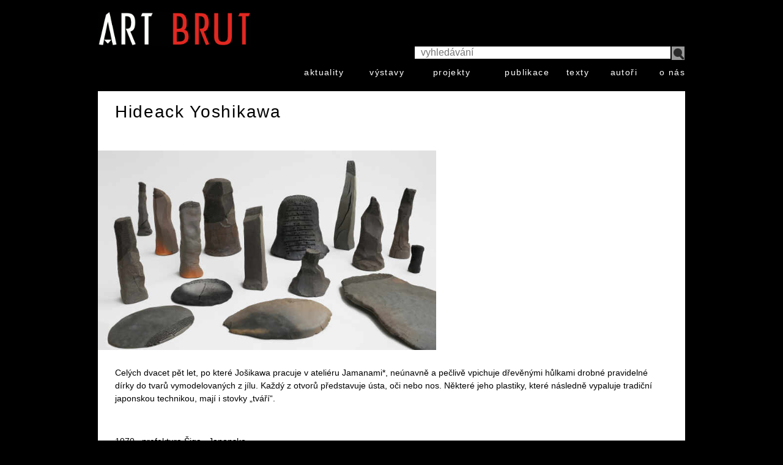

--- FILE ---
content_type: text/html; charset=UTF-8
request_url: https://www.artbrut.cz/index.php?manufacturers_id=531&products_id=858&osCsid=j44t69c2ohc863l3ro7odgohat
body_size: 1497
content:
<!DOCTYPE html>
<html dir="LTR" lang="cs">
<head>
<meta name="viewport" content="width=device-width, initial-scale=1 maximum-scale=1" />
<meta http-equiv="Content-Type" content="text/html; charset=UTF-8" />
<title>Yoshikawa, Hideack, Artbrut.cz</title>
<base href="https://www.artbrut.cz/" />

<link rel="stylesheet" type="text/css" href="ext/jquery/ui/redmond/jquery-ui-1.10.4.min.css" />
<script type="text/javascript" src="ext/jquery/jquery-1.11.1.min.js"></script>
<script type="text/javascript" src="ext/jquery/ui/jquery-ui-1.10.4.min.js"></script>


<link rel="stylesheet" type="text/css" href="stylesheet.css" />
<link rel="canonical" href="https://www.artbrut.cz/index.php?manufacturers_id=531" />
</head>
<body>

<div id="bodyWrapper" class="container_24">

<div class=header><table border="0" width="100%" cellspacing="0" cellpadding="0" class=responsive id=#header><tr><a class="hamburger db fr" title="menu" href="https://www.artbrut.cz/index.php?manufacturers_id=531&products_id=858&osCsid=j44t69c2ohc863l3ro7odgohat#menu"></a>
<a class="logo db fl" title="ArtBrut HomePage" href="https://www.artbrut.cz/index.php?osCsid=j44t69c2ohc863l3ro7odgohat"></a><td align=right><table border="0" width="100%" cellspacing="0" cellpadding="0" id=menu><tr><form name="quick_find" action="advanced_search_result.php" method="get"><td colspan=9><table border="0" width="100%" cellspacing="0" cellpadding="0" class=fixed><tr><td><input class=search type="text" name="keywords" placeholder="&nbsp;&nbsp;vyhledávání" /><input type="hidden" name="search_in_description" value="1" /><td width=10><input type="submit" value="" class=lupa></table>
</form><tr class="menu-link"><td><a href="https://www.artbrut.cz/products_new.php?osCsid=j44t69c2ohc863l3ro7odgohat">aktuality</a><td><a href="https://www.artbrut.cz/index.php?cPath=259&amp;osCsid=j44t69c2ohc863l3ro7odgohat">výstavy</a><td><a href="https://www.artbrut.cz/index.php?cPath=284&amp;osCsid=j44t69c2ohc863l3ro7odgohat">projekty</a><td><a href="https://www.artbrut.cz/index.php?cPath=260&amp;osCsid=j44t69c2ohc863l3ro7odgohat">publikace</a><td><a href="https://www.artbrut.cz/index.php?cPath=270&amp;osCsid=j44t69c2ohc863l3ro7odgohat">texty</a><td><a href="https://www.artbrut.cz/index_manufacturers.php?osCsid=j44t69c2ohc863l3ro7odgohat">autoři</a><td><a href="https://www.artbrut.cz/index.php?cPath=280&amp;osCsid=j44t69c2ohc863l3ro7odgohat">o nás</a></table></table></div>




<div id="bodyContent" class="grid_24 ">

<div class="contentContainer">
<h1>Hideack Yoshikawa</h1>
<div></div>


  <div class="contentText">

  <div><table class="responsive pr" style="left:-39px"><tr><td class="img-big">
<a href="https://www.artbrut.cz/product_info.php?manufacturers_id=531&amp;products_id=858&amp;osCsid=j44t69c2ohc863l3ro7odgohat"><img src="images/Yoshikawa--.jpg" alt="a" title="a" width="100%" height="auto" /></a>
<td class="thumbnails"></table><p>Celých dvacet pět let, po které Jošikawa pracuje v ateliéru Jamanami*, neúnavně a pečlivě vpichuje dřevěnými hůlkami drobné pravidelné dírky do tvarů vymodelovaných z jílu. Každý z otvorů představuje ústa, oči nebo nos. Některé jeho plastiky, které následně vypaluje tradiční japonskou technikou, mají i stovky „tváří“.</p><br />
<p>1970 . prefektura Šiga . Japonsko</p>  </div>
  </div>

</div>


</div> <!-- bodyContent //-->



<div class="grid_24">
  <p style="text-align:center;font-size:75%">Copyright &copy; 2026 <a href="https://www.artbrut.cz/index.php?osCsid=j44t69c2ohc863l3ro7odgohat">Artbrut.cz</a> | design Olga Ludvíková & osCommerce implementation by <a href="https://purehtml.cz">PureHTML</a></p>
</div>


</div> <!-- bodyWrapper //-->


</body>
</html>
